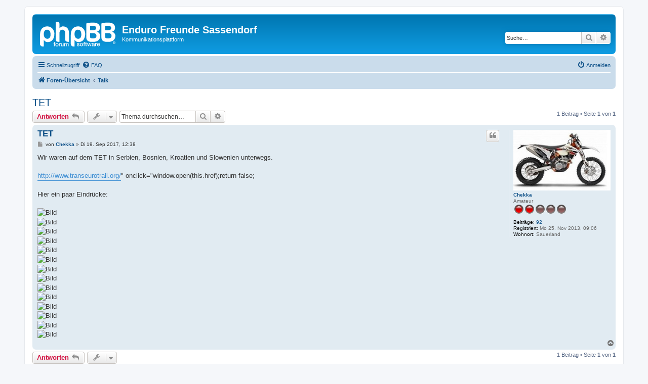

--- FILE ---
content_type: text/html; charset=UTF-8
request_url: https://www.enduro-freunde-sassendorf.de/viewtopic.php?p=1451&sid=5fe2e5442913557dc1b047481f97b923
body_size: 4507
content:
<!DOCTYPE html>
<html dir="ltr" lang="de">
<head>
<meta charset="utf-8" />
<meta http-equiv="X-UA-Compatible" content="IE=edge">
<meta name="viewport" content="width=device-width, initial-scale=1" />

<title>TET - Enduro Freunde Sassendorf</title>

	<link rel="alternate" type="application/atom+xml" title="Feed - Enduro Freunde Sassendorf" href="/app.php/feed?sid=ff70549e138b485b3d0b0ffd085ca32d">			<link rel="alternate" type="application/atom+xml" title="Feed - Neue Themen" href="/app.php/feed/topics?sid=ff70549e138b485b3d0b0ffd085ca32d">		<link rel="alternate" type="application/atom+xml" title="Feed - Forum - Talk" href="/app.php/feed/forum/2?sid=ff70549e138b485b3d0b0ffd085ca32d">	<link rel="alternate" type="application/atom+xml" title="Feed - Thema - TET" href="/app.php/feed/topic/220?sid=ff70549e138b485b3d0b0ffd085ca32d">	
	<link rel="canonical" href="https://www.enduro-freunde-sassendorf.de/viewtopic.php?t=220">

<!--
	phpBB style name: prosilver
	Based on style:   prosilver (this is the default phpBB3 style)
	Original author:  Tom Beddard ( http://www.subBlue.com/ )
	Modified by:
-->

<link href="./assets/css/font-awesome.min.css?assets_version=4" rel="stylesheet">
<link href="./styles/prosilver/theme/stylesheet.css?assets_version=4" rel="stylesheet">
<link href="./styles/prosilver/theme/de/stylesheet.css?assets_version=4" rel="stylesheet">




<!--[if lte IE 9]>
	<link href="./styles/prosilver/theme/tweaks.css?assets_version=4" rel="stylesheet">
<![endif]-->





</head>
<body id="phpbb" class="nojs notouch section-viewtopic ltr ">


<div id="wrap" class="wrap">
	<a id="top" class="top-anchor" accesskey="t"></a>
	<div id="page-header">
		<div class="headerbar" role="banner">
					<div class="inner">

			<div id="site-description" class="site-description">
		<a id="logo" class="logo" href="./index.php?sid=ff70549e138b485b3d0b0ffd085ca32d" title="Foren-Übersicht">
					<span class="site_logo"></span>
				</a>
				<h1>Enduro Freunde Sassendorf</h1>
				<p>Kommunikationsplattform</p>
				<p class="skiplink"><a href="#start_here">Zum Inhalt</a></p>
			</div>

									<div id="search-box" class="search-box search-header" role="search">
				<form action="./search.php?sid=ff70549e138b485b3d0b0ffd085ca32d" method="get" id="search">
				<fieldset>
					<input name="keywords" id="keywords" type="search" maxlength="128" title="Suche nach Wörtern" class="inputbox search tiny" size="20" value="" placeholder="Suche…" />
					<button class="button button-search" type="submit" title="Suche">
						<i class="icon fa-search fa-fw" aria-hidden="true"></i><span class="sr-only">Suche</span>
					</button>
					<a href="./search.php?sid=ff70549e138b485b3d0b0ffd085ca32d" class="button button-search-end" title="Erweiterte Suche">
						<i class="icon fa-cog fa-fw" aria-hidden="true"></i><span class="sr-only">Erweiterte Suche</span>
					</a>
					<input type="hidden" name="sid" value="ff70549e138b485b3d0b0ffd085ca32d" />

				</fieldset>
				</form>
			</div>
						
			</div>
					</div>
				<div class="navbar" role="navigation">
	<div class="inner">

	<ul id="nav-main" class="nav-main linklist" role="menubar">

		<li id="quick-links" class="quick-links dropdown-container responsive-menu" data-skip-responsive="true">
			<a href="#" class="dropdown-trigger">
				<i class="icon fa-bars fa-fw" aria-hidden="true"></i><span>Schnellzugriff</span>
			</a>
			<div class="dropdown">
				<div class="pointer"><div class="pointer-inner"></div></div>
				<ul class="dropdown-contents" role="menu">
					
											<li class="separator"></li>
																									<li>
								<a href="./search.php?search_id=unanswered&amp;sid=ff70549e138b485b3d0b0ffd085ca32d" role="menuitem">
									<i class="icon fa-file-o fa-fw icon-gray" aria-hidden="true"></i><span>Unbeantwortete Themen</span>
								</a>
							</li>
							<li>
								<a href="./search.php?search_id=active_topics&amp;sid=ff70549e138b485b3d0b0ffd085ca32d" role="menuitem">
									<i class="icon fa-file-o fa-fw icon-blue" aria-hidden="true"></i><span>Aktive Themen</span>
								</a>
							</li>
							<li class="separator"></li>
							<li>
								<a href="./search.php?sid=ff70549e138b485b3d0b0ffd085ca32d" role="menuitem">
									<i class="icon fa-search fa-fw" aria-hidden="true"></i><span>Suche</span>
								</a>
							</li>
					
										<li class="separator"></li>

									</ul>
			</div>
		</li>

				<li data-skip-responsive="true">
			<a href="/app.php/help/faq?sid=ff70549e138b485b3d0b0ffd085ca32d" rel="help" title="Häufig gestellte Fragen" role="menuitem">
				<i class="icon fa-question-circle fa-fw" aria-hidden="true"></i><span>FAQ</span>
			</a>
		</li>
						
			<li class="rightside"  data-skip-responsive="true">
			<a href="./ucp.php?mode=login&amp;redirect=viewtopic.php%3Fp%3D1451&amp;sid=ff70549e138b485b3d0b0ffd085ca32d" title="Anmelden" accesskey="x" role="menuitem">
				<i class="icon fa-power-off fa-fw" aria-hidden="true"></i><span>Anmelden</span>
			</a>
		</li>
						</ul>

	<ul id="nav-breadcrumbs" class="nav-breadcrumbs linklist navlinks" role="menubar">
				
		
		<li class="breadcrumbs" itemscope itemtype="https://schema.org/BreadcrumbList">

			
							<span class="crumb" itemtype="https://schema.org/ListItem" itemprop="itemListElement" itemscope><a itemprop="item" href="./index.php?sid=ff70549e138b485b3d0b0ffd085ca32d" accesskey="h" data-navbar-reference="index"><i class="icon fa-home fa-fw"></i><span itemprop="name">Foren-Übersicht</span></a><meta itemprop="position" content="1" /></span>

											
								<span class="crumb" itemtype="https://schema.org/ListItem" itemprop="itemListElement" itemscope data-forum-id="2"><a itemprop="item" href="./viewforum.php?f=2&amp;sid=ff70549e138b485b3d0b0ffd085ca32d"><span itemprop="name">Talk</span></a><meta itemprop="position" content="2" /></span>
							
					</li>

		
					<li class="rightside responsive-search">
				<a href="./search.php?sid=ff70549e138b485b3d0b0ffd085ca32d" title="Zeigt die erweiterten Suchoptionen an" role="menuitem">
					<i class="icon fa-search fa-fw" aria-hidden="true"></i><span class="sr-only">Suche</span>
				</a>
			</li>
			</ul>

	</div>
</div>
	</div>

	
	<a id="start_here" class="anchor"></a>
	<div id="page-body" class="page-body" role="main">
		
		
<h2 class="topic-title"><a href="./viewtopic.php?t=220&amp;sid=ff70549e138b485b3d0b0ffd085ca32d">TET</a></h2>
<!-- NOTE: remove the style="display: none" when you want to have the forum description on the topic body -->
<div style="display: none !important;">Allgemeine Themen<br /></div>


<div class="action-bar bar-top">
	
			<a href="./posting.php?mode=reply&amp;t=220&amp;sid=ff70549e138b485b3d0b0ffd085ca32d" class="button" title="Antwort erstellen">
							<span>Antworten</span> <i class="icon fa-reply fa-fw" aria-hidden="true"></i>
					</a>
	
			<div class="dropdown-container dropdown-button-control topic-tools">
		<span title="Themen-Optionen" class="button button-secondary dropdown-trigger dropdown-select">
			<i class="icon fa-wrench fa-fw" aria-hidden="true"></i>
			<span class="caret"><i class="icon fa-sort-down fa-fw" aria-hidden="true"></i></span>
		</span>
		<div class="dropdown">
			<div class="pointer"><div class="pointer-inner"></div></div>
			<ul class="dropdown-contents">
																												<li>
					<a href="./viewtopic.php?t=220&amp;sid=ff70549e138b485b3d0b0ffd085ca32d&amp;view=print" title="Druckansicht" accesskey="p">
						<i class="icon fa-print fa-fw" aria-hidden="true"></i><span>Druckansicht</span>
					</a>
				</li>
											</ul>
		</div>
	</div>
	
			<div class="search-box" role="search">
			<form method="get" id="topic-search" action="./search.php?sid=ff70549e138b485b3d0b0ffd085ca32d">
			<fieldset>
				<input class="inputbox search tiny"  type="search" name="keywords" id="search_keywords" size="20" placeholder="Thema durchsuchen…" />
				<button class="button button-search" type="submit" title="Suche">
					<i class="icon fa-search fa-fw" aria-hidden="true"></i><span class="sr-only">Suche</span>
				</button>
				<a href="./search.php?sid=ff70549e138b485b3d0b0ffd085ca32d" class="button button-search-end" title="Erweiterte Suche">
					<i class="icon fa-cog fa-fw" aria-hidden="true"></i><span class="sr-only">Erweiterte Suche</span>
				</a>
				<input type="hidden" name="t" value="220" />
<input type="hidden" name="sf" value="msgonly" />
<input type="hidden" name="sid" value="ff70549e138b485b3d0b0ffd085ca32d" />

			</fieldset>
			</form>
		</div>
	
			<div class="pagination">
			1 Beitrag
							&bull; Seite <strong>1</strong> von <strong>1</strong>
					</div>
		</div>




			<div id="p1451" class="post has-profile bg2">
		<div class="inner">

		<dl class="postprofile" id="profile1451">
			<dt class="has-profile-rank has-avatar">
				<div class="avatar-container">
																<a href="./memberlist.php?mode=viewprofile&amp;u=70&amp;sid=ff70549e138b485b3d0b0ffd085ca32d" class="avatar"><img class="avatar" src="./download/file.php?avatar=70_1446465787.jpg" width="200" height="126" alt="Benutzeravatar" /></a>														</div>
								<a href="./memberlist.php?mode=viewprofile&amp;u=70&amp;sid=ff70549e138b485b3d0b0ffd085ca32d" class="username">Chekka</a>							</dt>

						<dd class="profile-rank">Amateur<br /><img src="./images/ranks/r_rank2.gif" alt="Amateur" title="Amateur" /></dd>			
		<dd class="profile-posts"><strong>Beiträge:</strong> <a href="./search.php?author_id=70&amp;sr=posts&amp;sid=ff70549e138b485b3d0b0ffd085ca32d">92</a></dd>		<dd class="profile-joined"><strong>Registriert:</strong> Mo 25. Nov 2013, 09:06</dd>		
		
											<dd class="profile-custom-field profile-phpbb_location"><strong>Wohnort:</strong> Sauerland</dd>
							
						
		</dl>

		<div class="postbody">
						<div id="post_content1451">

					<h3 class="first">
						<a href="./viewtopic.php?p=1451&amp;sid=ff70549e138b485b3d0b0ffd085ca32d#p1451">TET</a>
		</h3>

													<ul class="post-buttons">
																																									<li>
							<a href="./posting.php?mode=quote&amp;p=1451&amp;sid=ff70549e138b485b3d0b0ffd085ca32d" title="Mit Zitat antworten" class="button button-icon-only">
								<i class="icon fa-quote-left fa-fw" aria-hidden="true"></i><span class="sr-only">Zitieren</span>
							</a>
						</li>
														</ul>
							
						<p class="author">
									<a class="unread" href="./viewtopic.php?p=1451&amp;sid=ff70549e138b485b3d0b0ffd085ca32d#p1451" title="Beitrag">
						<i class="icon fa-file fa-fw icon-lightgray icon-md" aria-hidden="true"></i><span class="sr-only">Beitrag</span>
					</a>
								<span class="responsive-hide">von <strong><a href="./memberlist.php?mode=viewprofile&amp;u=70&amp;sid=ff70549e138b485b3d0b0ffd085ca32d" class="username">Chekka</a></strong> &raquo; </span><time datetime="2017-09-19T11:38:20+00:00">Di 19. Sep 2017, 12:38</time>
			</p>
			
			
			
			<div class="content">Wir waren auf dem TET  in Serbien, Bosnien, Kroatien und Slowenien unterwegs. <br>
<br>
<a href="http://www.transeurotrail.org/" class="postlink">http://www.transeurotrail.org/</a>" onclick="window.open(this.href);return false;<br>
<br>
Hier ein paar Eindrücke:<br>
<br>
<img src="https://scontent-frx5-1.xx.fbcdn.net/v/t1.0-9/21371113_10209663631376851_1985716835818110968_n.jpg?oh=387a96df28499460e63d6d6810e3c9a3&amp;oe=5A5E11BC" class="postimage" alt="Bild"><br>
<img src="https://scontent-frx5-1.xx.fbcdn.net/v/t1.0-9/21314483_10209663631976866_3137057028372512251_n.jpg?oh=92353adb9d2ee7eb7bb88fb8592b4c72&amp;oe=5A5526D7" class="postimage" alt="Bild"><br>
<img src="https://scontent-frx5-1.xx.fbcdn.net/v/t1.0-9/21433051_10209663632016867_2911659680742395482_n.jpg?oh=854b1caefe22a7c4d2648e5dc529ec04&amp;oe=5A3BE08D" class="postimage" alt="Bild"><br>
<img src="https://scontent-frx5-1.xx.fbcdn.net/v/t1.0-9/21317923_10209663632056868_5569885440563960626_n.jpg?oh=7dcbc9e6396b9097dbd39f12a3b976cf&amp;oe=5A46A261" class="postimage" alt="Bild"><br>
<img src="https://scontent-frx5-1.xx.fbcdn.net/v/t1.0-9/21369108_10209663632656883_1872953253605712954_n.jpg?oh=f97d263982e458e92e6788649f3e6c45&amp;oe=5A40F373" class="postimage" alt="Bild"><br>
<img src="https://scontent-frx5-1.xx.fbcdn.net/v/t1.0-9/21314381_10209663632776886_6960804518931764618_n.jpg?oh=65f255546c995d24d0be7455d0bd9930&amp;oe=5A442DFE" class="postimage" alt="Bild"><br>
<img src="https://scontent-frx5-1.xx.fbcdn.net/v/t1.0-9/21314501_10209663632816887_8297202212333162548_n.jpg?oh=ee916e8782dae6e7d783f1a3f60d22eb&amp;oe=5A599AD9" class="postimage" alt="Bild"><br>
<img src="https://scontent-frx5-1.xx.fbcdn.net/v/t1.0-9/21432950_10209663633136895_3814715664254556668_n.jpg?oh=d16944f0dd53f338a2018e8ce5f98954&amp;oe=5A5C39B6" class="postimage" alt="Bild"><br>
<img src="https://scontent-frx5-1.xx.fbcdn.net/v/t1.0-9/21314370_10209663633216897_6094288380999247697_n.jpg?oh=b2c676f8e8bcbbcbf7310dd8b9eb511f&amp;oe=5A5CE579" class="postimage" alt="Bild"><br>
<img src="https://scontent-frx5-1.xx.fbcdn.net/v/t1.0-9/21317495_10209663633456903_7868043517010914108_n.jpg?oh=bc5ab21eeed1a2df4ede5d9520536842&amp;oe=5A5D8F5C" class="postimage" alt="Bild"><br>
<img src="https://scontent-frx5-1.xx.fbcdn.net/v/t1.0-9/21369388_10209663634016917_2671396498943322516_n.jpg?oh=e40aed9ca915708f546502f2eafe6cb8&amp;oe=5A56AA4A" class="postimage" alt="Bild"><br>
<img src="https://scontent-frx5-1.xx.fbcdn.net/v/t1.0-9/21314671_10209663634216922_100569055215971638_n.jpg?oh=50fc0ca6f0064475300c0eeb7e6cd62f&amp;oe=5A58A840" class="postimage" alt="Bild"><br>
<img src="https://scontent-frx5-1.xx.fbcdn.net/v/t1.0-9/21314822_10209663634376926_708202843434114532_n.jpg?oh=a923c033903b7552b3557d8c4aa06796&amp;oe=5A404AA5" class="postimage" alt="Bild"><br>
<img src="https://scontent-frx5-1.xx.fbcdn.net/v/t1.0-9/21317591_10209663634736935_6067654481322130986_n.jpg?oh=14d9b375bc142a418631aadbafb40ab0&amp;oe=5A479615" class="postimage" alt="Bild"></div>

			
			
									
						
										
						</div>

		</div>

				<div class="back2top">
						<a href="#top" class="top" title="Nach oben">
				<i class="icon fa-chevron-circle-up fa-fw icon-gray" aria-hidden="true"></i>
				<span class="sr-only">Nach oben</span>
			</a>
					</div>
		
		</div>
	</div>

	

	<div class="action-bar bar-bottom">
	
			<a href="./posting.php?mode=reply&amp;t=220&amp;sid=ff70549e138b485b3d0b0ffd085ca32d" class="button" title="Antwort erstellen">
							<span>Antworten</span> <i class="icon fa-reply fa-fw" aria-hidden="true"></i>
					</a>
		
		<div class="dropdown-container dropdown-button-control topic-tools">
		<span title="Themen-Optionen" class="button button-secondary dropdown-trigger dropdown-select">
			<i class="icon fa-wrench fa-fw" aria-hidden="true"></i>
			<span class="caret"><i class="icon fa-sort-down fa-fw" aria-hidden="true"></i></span>
		</span>
		<div class="dropdown">
			<div class="pointer"><div class="pointer-inner"></div></div>
			<ul class="dropdown-contents">
																												<li>
					<a href="./viewtopic.php?t=220&amp;sid=ff70549e138b485b3d0b0ffd085ca32d&amp;view=print" title="Druckansicht" accesskey="p">
						<i class="icon fa-print fa-fw" aria-hidden="true"></i><span>Druckansicht</span>
					</a>
				</li>
											</ul>
		</div>
	</div>

	
	
	
			<div class="pagination">
			1 Beitrag
							&bull; Seite <strong>1</strong> von <strong>1</strong>
					</div>
	</div>


<div class="action-bar actions-jump">
		<p class="jumpbox-return">
		<a href="./viewforum.php?f=2&amp;sid=ff70549e138b485b3d0b0ffd085ca32d" class="left-box arrow-left" accesskey="r">
			<i class="icon fa-angle-left fa-fw icon-black" aria-hidden="true"></i><span>Zurück zu „Talk“</span>
		</a>
	</p>
	
		<div class="jumpbox dropdown-container dropdown-container-right dropdown-up dropdown-left dropdown-button-control" id="jumpbox">
			<span title="Gehe zu" class="button button-secondary dropdown-trigger dropdown-select">
				<span>Gehe zu</span>
				<span class="caret"><i class="icon fa-sort-down fa-fw" aria-hidden="true"></i></span>
			</span>
		<div class="dropdown">
			<div class="pointer"><div class="pointer-inner"></div></div>
			<ul class="dropdown-contents">
																				<li><a href="./viewforum.php?f=2&amp;sid=ff70549e138b485b3d0b0ffd085ca32d" class="jumpbox-forum-link"> <span> Talk</span></a></li>
																<li><a href="./viewforum.php?f=3&amp;sid=ff70549e138b485b3d0b0ffd085ca32d" class="jumpbox-forum-link"> <span> Marktplatz</span></a></li>
											</ul>
		</div>
	</div>

	</div>



			</div>


<div id="page-footer" class="page-footer" role="contentinfo">
	<div class="navbar" role="navigation">
	<div class="inner">

	<ul id="nav-footer" class="nav-footer linklist" role="menubar">
		<li class="breadcrumbs">
									<span class="crumb"><a href="./index.php?sid=ff70549e138b485b3d0b0ffd085ca32d" data-navbar-reference="index"><i class="icon fa-home fa-fw" aria-hidden="true"></i><span>Foren-Übersicht</span></a></span>					</li>
		
				<li class="rightside">Alle Zeiten sind <span title="UTC+1">UTC+01:00</span></li>
							<li class="rightside">
				<a href="./ucp.php?mode=delete_cookies&amp;sid=ff70549e138b485b3d0b0ffd085ca32d" data-ajax="true" data-refresh="true" role="menuitem">
					<i class="icon fa-trash fa-fw" aria-hidden="true"></i><span>Alle Cookies löschen</span>
				</a>
			</li>
																<li class="rightside" data-last-responsive="true">
				<a href="./memberlist.php?mode=contactadmin&amp;sid=ff70549e138b485b3d0b0ffd085ca32d" role="menuitem">
					<i class="icon fa-envelope fa-fw" aria-hidden="true"></i><span>Kontakt</span>
				</a>
			</li>
			</ul>

	</div>
</div>

	<div class="copyright">
				<p class="footer-row">
			<span class="footer-copyright">Powered by <a href="https://www.phpbb.com/">phpBB</a>&reg; Forum Software &copy; phpBB Limited</span>
		</p>
				<p class="footer-row">
			<span class="footer-copyright">Deutsche Übersetzung durch <a href="https://www.phpbb.de/">phpBB.de</a></span>
		</p>
						<p class="footer-row" role="menu">
			<a class="footer-link" href="./ucp.php?mode=privacy&amp;sid=ff70549e138b485b3d0b0ffd085ca32d" title="Datenschutz" role="menuitem">
				<span class="footer-link-text">Datenschutz</span>
			</a>
			|
			<a class="footer-link" href="./ucp.php?mode=terms&amp;sid=ff70549e138b485b3d0b0ffd085ca32d" title="Nutzungsbedingungen" role="menuitem">
				<span class="footer-link-text">Nutzungsbedingungen</span>
			</a>
		</p>
					</div>

	<div id="darkenwrapper" class="darkenwrapper" data-ajax-error-title="AJAX-Fehler" data-ajax-error-text="Bei der Verarbeitung deiner Anfrage ist ein Fehler aufgetreten." data-ajax-error-text-abort="Der Benutzer hat die Anfrage abgebrochen." data-ajax-error-text-timeout="Bei deiner Anfrage ist eine Zeitüberschreitung aufgetreten. Bitte versuche es erneut." data-ajax-error-text-parsererror="Bei deiner Anfrage ist etwas falsch gelaufen und der Server hat eine ungültige Antwort zurückgegeben.">
		<div id="darken" class="darken">&nbsp;</div>
	</div>

	<div id="phpbb_alert" class="phpbb_alert" data-l-err="Fehler" data-l-timeout-processing-req="Bei der Anfrage ist eine Zeitüberschreitung aufgetreten.">
		<a href="#" class="alert_close">
			<i class="icon fa-times-circle fa-fw" aria-hidden="true"></i>
		</a>
		<h3 class="alert_title">&nbsp;</h3><p class="alert_text"></p>
	</div>
	<div id="phpbb_confirm" class="phpbb_alert">
		<a href="#" class="alert_close">
			<i class="icon fa-times-circle fa-fw" aria-hidden="true"></i>
		</a>
		<div class="alert_text"></div>
	</div>
</div>

</div>

<div>
	<a id="bottom" class="anchor" accesskey="z"></a>
	</div>

<script src="./assets/javascript/jquery-3.6.0.min.js?assets_version=4"></script>
<script src="./assets/javascript/core.js?assets_version=4"></script>



<script src="./styles/prosilver/template/forum_fn.js?assets_version=4"></script>
<script src="./styles/prosilver/template/ajax.js?assets_version=4"></script>



</body>
</html>
